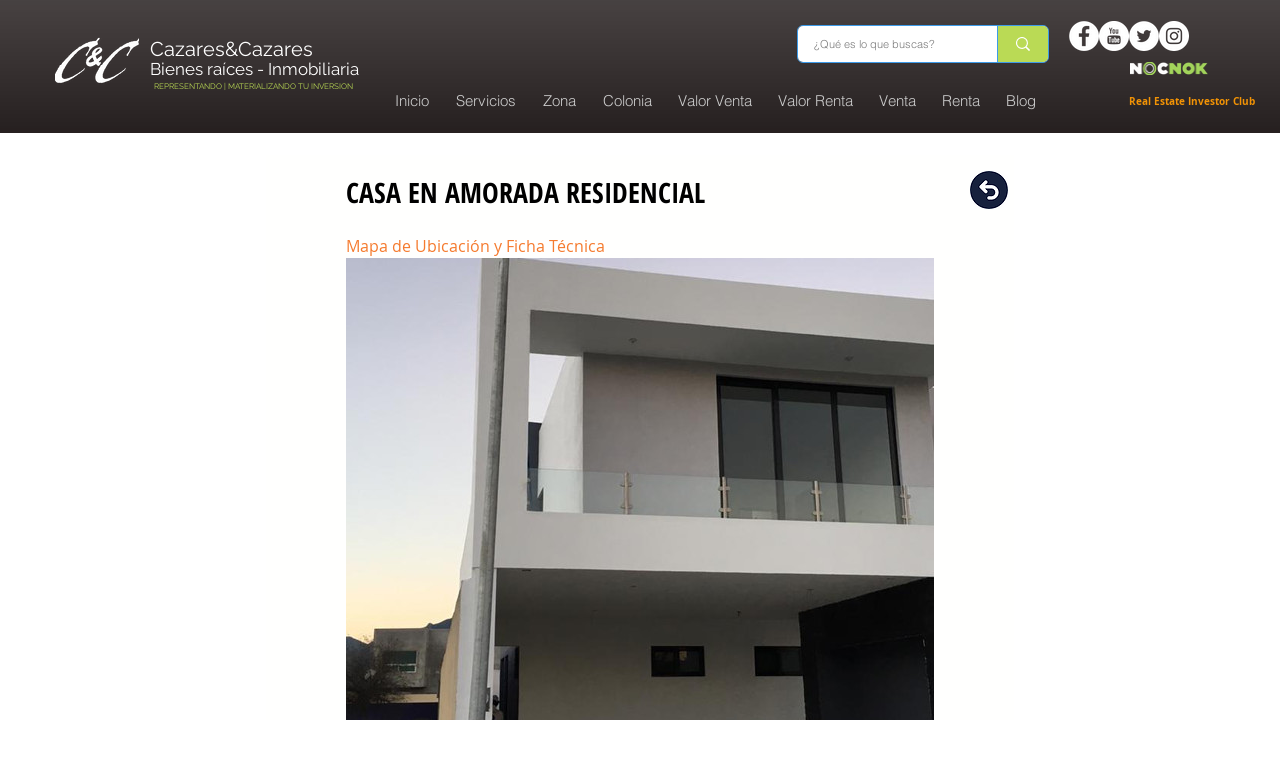

--- FILE ---
content_type: text/css; charset=utf-8
request_url: https://www.cazaresycazares.com/_serverless/pro-gallery-css-v4-server/layoutCss?ver=2&id=e1263-not-scoped&items=3663_1280_960%7C3603_1280_960%7C3418_1280_584%7C3608_1280_960%7C3757_1280_960%7C3398_1280_960%7C3229_1152_864&container=258_588_500_720&options=gallerySizeType:px%7CenableInfiniteScroll:true%7CtitlePlacement:SHOW_ON_HOVER%7CarrowsSize:23%7CslideshowInfoSize:0%7CgalleryLayout:9%7CisVertical:false%7CnumberOfImagesPerRow:6%7CgallerySizePx:300%7CcubeRatio:1%7CcubeType:fill%7CimageMargin:2%7CgalleryThumbnailsAlignment:bottom%7CthumbnailSpacings:0
body_size: -75
content:
#pro-gallery-e1263-not-scoped .pro-gallery-parent-container{ width: 588px !important; height: 500px !important; } #pro-gallery-e1263-not-scoped [data-hook="item-container"][data-idx="0"].gallery-item-container{opacity: 1 !important;display: block !important;transition: opacity .2s ease !important;top: 0px !important;left: 0px !important;right: auto !important;height: 500px !important;width: 588px !important;} #pro-gallery-e1263-not-scoped [data-hook="item-container"][data-idx="0"] .gallery-item-common-info-outer{height: 100% !important;} #pro-gallery-e1263-not-scoped [data-hook="item-container"][data-idx="0"] .gallery-item-common-info{height: 100% !important;width: 100% !important;} #pro-gallery-e1263-not-scoped [data-hook="item-container"][data-idx="0"] .gallery-item-wrapper{width: 588px !important;height: 500px !important;margin: 0 !important;} #pro-gallery-e1263-not-scoped [data-hook="item-container"][data-idx="0"] .gallery-item-content{width: 588px !important;height: 500px !important;margin: 0px 0px !important;opacity: 1 !important;} #pro-gallery-e1263-not-scoped [data-hook="item-container"][data-idx="0"] .gallery-item-hover{width: 588px !important;height: 500px !important;opacity: 1 !important;} #pro-gallery-e1263-not-scoped [data-hook="item-container"][data-idx="0"] .item-hover-flex-container{width: 588px !important;height: 500px !important;margin: 0px 0px !important;opacity: 1 !important;} #pro-gallery-e1263-not-scoped [data-hook="item-container"][data-idx="0"] .gallery-item-wrapper img{width: 100% !important;height: 100% !important;opacity: 1 !important;} #pro-gallery-e1263-not-scoped [data-hook="item-container"][data-idx="1"].gallery-item-container{opacity: 1 !important;display: block !important;transition: opacity .2s ease !important;top: 0px !important;left: 588px !important;right: auto !important;height: 500px !important;width: 588px !important;} #pro-gallery-e1263-not-scoped [data-hook="item-container"][data-idx="1"] .gallery-item-common-info-outer{height: 100% !important;} #pro-gallery-e1263-not-scoped [data-hook="item-container"][data-idx="1"] .gallery-item-common-info{height: 100% !important;width: 100% !important;} #pro-gallery-e1263-not-scoped [data-hook="item-container"][data-idx="1"] .gallery-item-wrapper{width: 588px !important;height: 500px !important;margin: 0 !important;} #pro-gallery-e1263-not-scoped [data-hook="item-container"][data-idx="1"] .gallery-item-content{width: 588px !important;height: 500px !important;margin: 0px 0px !important;opacity: 1 !important;} #pro-gallery-e1263-not-scoped [data-hook="item-container"][data-idx="1"] .gallery-item-hover{width: 588px !important;height: 500px !important;opacity: 1 !important;} #pro-gallery-e1263-not-scoped [data-hook="item-container"][data-idx="1"] .item-hover-flex-container{width: 588px !important;height: 500px !important;margin: 0px 0px !important;opacity: 1 !important;} #pro-gallery-e1263-not-scoped [data-hook="item-container"][data-idx="1"] .gallery-item-wrapper img{width: 100% !important;height: 100% !important;opacity: 1 !important;} #pro-gallery-e1263-not-scoped [data-hook="item-container"][data-idx="2"].gallery-item-container{opacity: 1 !important;display: block !important;transition: opacity .2s ease !important;top: 0px !important;left: 1176px !important;right: auto !important;height: 500px !important;width: 588px !important;} #pro-gallery-e1263-not-scoped [data-hook="item-container"][data-idx="2"] .gallery-item-common-info-outer{height: 100% !important;} #pro-gallery-e1263-not-scoped [data-hook="item-container"][data-idx="2"] .gallery-item-common-info{height: 100% !important;width: 100% !important;} #pro-gallery-e1263-not-scoped [data-hook="item-container"][data-idx="2"] .gallery-item-wrapper{width: 588px !important;height: 500px !important;margin: 0 !important;} #pro-gallery-e1263-not-scoped [data-hook="item-container"][data-idx="2"] .gallery-item-content{width: 588px !important;height: 500px !important;margin: 0px 0px !important;opacity: 1 !important;} #pro-gallery-e1263-not-scoped [data-hook="item-container"][data-idx="2"] .gallery-item-hover{width: 588px !important;height: 500px !important;opacity: 1 !important;} #pro-gallery-e1263-not-scoped [data-hook="item-container"][data-idx="2"] .item-hover-flex-container{width: 588px !important;height: 500px !important;margin: 0px 0px !important;opacity: 1 !important;} #pro-gallery-e1263-not-scoped [data-hook="item-container"][data-idx="2"] .gallery-item-wrapper img{width: 100% !important;height: 100% !important;opacity: 1 !important;} #pro-gallery-e1263-not-scoped [data-hook="item-container"][data-idx="3"]{display: none !important;} #pro-gallery-e1263-not-scoped [data-hook="item-container"][data-idx="4"]{display: none !important;} #pro-gallery-e1263-not-scoped [data-hook="item-container"][data-idx="5"]{display: none !important;} #pro-gallery-e1263-not-scoped [data-hook="item-container"][data-idx="6"]{display: none !important;} #pro-gallery-e1263-not-scoped .pro-gallery-prerender{height:500px !important;}#pro-gallery-e1263-not-scoped {height:500px !important; width:588px !important;}#pro-gallery-e1263-not-scoped .pro-gallery-margin-container {height:500px !important;}#pro-gallery-e1263-not-scoped .one-row:not(.thumbnails-gallery) {height:500px !important; width:588px !important;}#pro-gallery-e1263-not-scoped .one-row:not(.thumbnails-gallery) .gallery-horizontal-scroll {height:500px !important;}#pro-gallery-e1263-not-scoped .pro-gallery-parent-container:not(.gallery-slideshow) [data-hook=group-view] .item-link-wrapper::before {height:500px !important; width:588px !important;}#pro-gallery-e1263-not-scoped .pro-gallery-parent-container {height:500px !important; width:588px !important;}